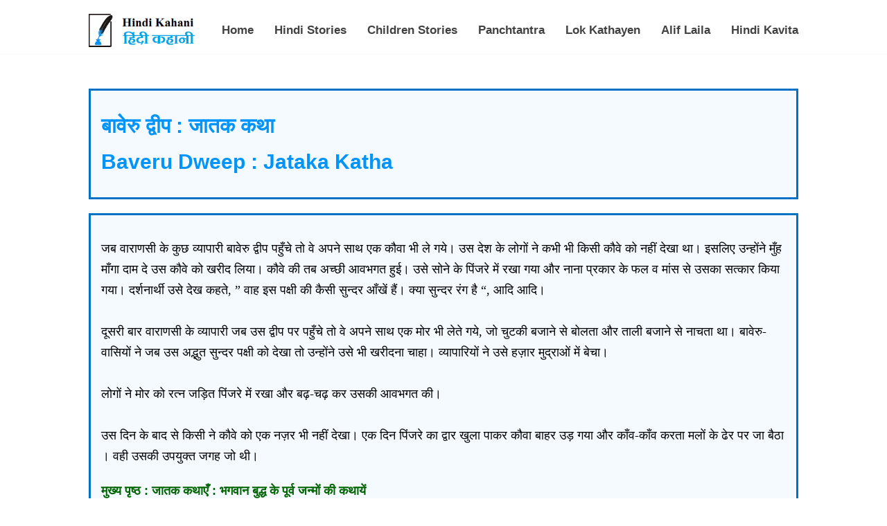

--- FILE ---
content_type: text/html; charset=UTF-8
request_url: https://hindikahani.hindi-kavita.com/Baveru-Dweep-Jataka-Katha.php
body_size: 3552
content:
<!DOCTYPE html>
<html>
<head>
<meta http-equiv="content-type" content="text/html; charset=utf-8" />
<meta name="keywords" content="बावेरु द्वीप : जातक कथा (हिंदी कहानी)." />
<meta name="description" content="बावेरु द्वीप : जातक कथा (हिंदी कहानी)." />
<title>बावेरु द्वीप : जातक कथा (हिंदी कहानी)</title>

<script type="text/javascript"></script>
<meta name="viewport" content="width=device-width, initial-scale=1.0">
<link href="author.css" rel="stylesheet" type="text/css" media="screen" />
</head>

<body>
﻿
<style>
body
{
margin:0px;
}

body,
html

.header {
    width: 100%;
    float: left;
    background: #fff;
    padding: 10px 0px;
    box-shadow: 1px 1px 1px rgba(215, 215, 215, 0.12);
    z-index: 1;
        position: relative;
    z-index: 9999999;
}

.container
{
    width:80%;
    margin:auto;
    position:relative;
    
}

.logo {
    width: 160px;
    float: left;
    font-size: 0px !important;
    height: 48px;
    background-image: url(hindi-kahani-logo.png);
    background-size: 100%;
}

.nav {
    float: right;
    width: auto;
}

.nav ul {
    margin: 0px;
    width: auto;
    font-family: arial;
    float: left;
      margin: 0;
  padding: 0;
  list-style: none;
  overflow: hidden;
  background-color: #fff;
  clear: both;
  max-height: 0;
  transition: max-height .2s ease-out;
}
.nav ul li {
    float: left;
    width: auto;
    margin-left: 30px;
    list-style: none;
    line-height: 65px;
    color: #0294f9;
}

.nav ul li a {
    color: #333;
    font-weight: 700;
}

.nav ul li a:hover,
.active
{

color:#0294f9 !important;
}

.pull-left {
    float: left;
}
.pull-right {
    float: right;
}
</style>



<header class="header">
<div class="container">
 <a href="https://hindikahani.hindi-kavita.com/"></a>
<div class="logo">
<div id="unicodeenglishlogo">Hindi Kahani</div>
 <div id="hi"><div id="unicodehindilogo">हिंदी कहानी</div></div>   
</div></a>
        
<input class="menu-btn" type="checkbox" id="menu-btn" /><label class="menu-icon" for="menu-btn"><span class="navicon"></span></label>
<ul class="menu">
<li><a href="https://hindikahani.hindi-kavita.com/">Home</a></li>
<li><a href="Hindi-Stories.php">Hindi Stories</a></li>
<li><a href="HK-ChildrenStories.php">Children Stories</a></li>
<li><a href="HK-Panchtantra.php">Panchtantra</a></li>
<li><a href="HK-Lok-Kathayen.php">Lok Kathayen</a></li>
<li><a href="HK-Alif-Laila.php">Alif Laila</a></li>
<li><a href="https://hindi-kavita.com/">Hindi Kavita</a></li>	
</ul>
</div>
</header>
<!-- Google tag (gtag.js) -->
<script async src="https://www.googletagmanager.com/gtag/js?id=G-E5JZMPECWS"></script>
<script>
  window.dataLayer = window.dataLayer || [];
  function gtag(){dataLayer.push(arguments);}
  gtag('js', new Date());

  gtag('config', 'G-E5JZMPECWS');
</script>

<script>
  (function(i,s,o,g,r,a,m){i['GoogleAnalyticsObject']=r;i[r]=i[r]||function(){
  (i[r].q=i[r].q||[]).push(arguments)},i[r].l=1*new Date();a=s.createElement(o),
  m=s.getElementsByTagName(o)[0];a.async=1;a.src=g;m.parentNode.insertBefore(a,m)
  })(window,document,'script','//www.google-analytics.com/analytics.js','ga');

  ga('create', 'UA-65645668-1', 'auto');
  ga('send', 'pageview');

</script>
<script data-ad-client="ca-pub-4373036230316356" async src="https://pagead2.googlesyndication.com/pagead/js/adsbygoogle.js"></script><div class="content">
<div class="container">
    

<style>
.content {
    padding-top: 80px;
}

.header ul {
  margin: 0;
  padding: 0;
  list-style: none;
  float:right;
  background-color: #fff;
}

.header .menu li 
{
	float:left;
	margin-left:30px;
	cursor:pointer;
}

.header li a {
    display: block;
    padding: 8px 0px;
    font-family: Arial;
    text-decoration: none;
    color: #424242;
    font-weight: 600;
    font-size: 17px;
    width:auto !important;
}



.header li a:hover {
color:#0294f9;
}


.header .logo {
  display: block;
  float: left;
  text-decoration: none;
}



/* menu */

.header .menu {
  max-height: 0;
  transition: max-height .2s ease-out;
      margin-top: 6px;

}

/* menu icon */

.header .menu-icon {
  cursor: pointer;
  display: none;
  float: right;
  padding: 28px 20px;
  position: relative;
  user-select: none;
  background:none !important;
  color:#fff !important;
}

.header .menu-icon .navicon {
  background: #333;
  display: block;
  height: 2px;
  position: relative;
  transition: background .2s ease-out;
  width: 18px;
}

.header .menu-icon .navicon:before,
.header .menu-icon .navicon:after {
  background: #333;
  content: '';
  display: block;
  height: 100%;
  position: absolute;
  transition: all .2s ease-out;
  width: 100%;
}

.header .menu-icon .navicon:before {
  top: 5px;
}

.header .menu-icon .navicon:after {
  top: -5px;
}

/* menu btn */

.header .menu-btn {
  display: none;
}

.header .menu-btn:checked ~ .menu {
 max-height: 240px;
    width: 100%;
    z-index: 9;
	display:block;
}

.header .menu-btn:checked ~ .menu-icon .navicon {
  background: transparent;
}

.header .menu-btn:checked ~ .menu-icon .navicon:before {
  transform: rotate(-45deg);
}

.header .menu-btn:checked ~ .menu-icon .navicon:after {
  transform: rotate(45deg);
}

.header .menu-btn:checked ~ .menu-icon:not(.steps) .navicon:before,
.header .menu-btn:checked ~ .menu-icon:not(.steps) .navicon:after {
  top: 0;
}



@media only screen and (max-width: 1100px) {
	
	.logo
	{
		width:150px;
		height:45px;
	}
	
	.header .menu
	{
		margin-top:6px;
	}
	
	.header .menu li
	{
		margin-left:25px;
	}
	
	.header .menu li a
	{
		font-size:15px;
	}
	
}


@media only screen and (max-width: 1025px) {
  .header li {
    float: left;
  }
.header li a {
    padding: 8px 0px !important;
    margin-left: 30px;
}
  .header .menu {
    display:none;
    float: right;
    max-height: none;
  }
  .header .menu-icon {
    display: block;
  }
  
  .header .menu li
{
	float:none;
	width:100%;
	clear:both;
		margin-left:0px;
}

.header li a {
    padding: 8px 30px;
    text-align: center;
	margin-left:0px;
}
  
}




@media only screen and (max-width: 540px){


.header .menu li
{
	float:none;
	width:100%;
	clear:both;
		margin-left:0px;
}

.header li a {
    padding: 8px 30px;
    text-align: center;
	margin-left:0px;
}

}

</style><div class="section">
<div class="left">
<h1>बावेरु द्वीप : जातक कथा</h1>
<h1>Baveru Dweep : Jataka Katha</h1>

</div></div>
<div class="section">
<div class="list">
<p>जब वाराणसी के कुछ व्यापारी बावेरु द्वीप पहुँचे तो वे अपने साथ एक कौवा भी ले गये। उस देश के लोगों ने कभी भी किसी कौवे को नहीं देखा था। इसलिए उन्होंने मुँह माँगा दाम दे उस कौवे को खरीद लिया। कौवे की तब अच्छी आवभगत हुई। उसे सोने के पिंजरे में रखा गया और नाना प्रकार के फल व मांस से उसका सत्कार किया गया। दर्शनार्थी उसे देख कहते, ” वाह इस पक्षी की कैसी सुन्दर आँखें हैं। क्या सुन्दर रंग है “, आदि आदि।

<br/><br/>दूसरी बार वाराणसी के व्यापारी जब उस द्वीप पर पहुँचे तो वे अपने साथ एक मोर भी लेते गये, जो चुटकी बजाने से बोलता और ताली बजाने से नाचता था। बावेरु-वासियों ने जब उस अद्भुत सुन्दर पक्षी को देखा तो उन्होंने उसे भी खरीदना चाहा। व्यापारियों ने उसे हज़ार मुद्राओं में बेचा।

<br/><br/>लोगों ने मोर को रत्न जड़ित पिंजरे में रखा और बढ़-चढ़ कर उसकी आवभगत की।

<br/><br/>उस दिन के बाद से किसी ने कौवे को एक नज़र भी नहीं देखा। एक दिन पिंजरे का द्वार खुला पाकर कौवा बाहर उड़ गया और काँव-काँव करता मलों के ढेर पर जा बैठा । वही उसकी उपयुक्त जगह जो थी।

</p><p><li><a href="Jataka-Kathayen-Mahatama-Buddha.php"> <b>मुख्य पृष्ठ : जातक कथाएँ : भगवान बुद्ध के पूर्व जन्मों की कथायें</b></a></li>
<li><a href="https://hindikahani.hindi-kavita.com/"> <b>मुख्य पृष्ठ : संपूर्ण हिंदी कहानियां, नाटक, उपन्यास और अन्य गद्य कृतियां</b></a></li>
</div></div></div>



</div>
</div>

<style>
    footer
    {
        width:100%;
        background:#fff;
        border-top:1px solid #d7d7d7;
        font-family:arial;
        height:80px;
        float:left;
        margin-top:15px;
    }
    #___gcse_0
    {
        
    float:left;
    }
    
    footer a {
    display: inline !important;
    line-height: 80px;
}

@media only screen and (max-width:480px){
    
    
    .header
    {
        border-bottom:1px solid #d7d7d7;
    }
    
    
    .container {
    width: 90%;
}

 footer
 {
     font-size:12px;
 }
 

}
 
.nav {
    float: right;
    width: 100%;
} 
 .nav ul {
    margin: 0px;
    margin-top:10px;
    font-family: arial;
    float: left;
    width: 100%;
    padding: 0px;
}
  .nav ul li {
    float: left;
    width: auto;
    margin-left: 30px;
    list-style: none;
    line-height: 28px;
    color: #0294f9;
    margin: 0px;
    width: 100%;
}  
}

</style>

        
<div class="container" style="padding-bottom:30px;">
<script>
  (function() {
    var cx = '000436866180928962958:5pzruqlhzp4';
    var gcse = document.createElement('script');
    gcse.type = 'text/javascript';
    gcse.async = true;
    gcse.src = 'https://cse.google.com/cse.js?cx=' + cx;
    var s = document.getElementsByTagName('script')[0];
    s.parentNode.insertBefore(gcse, s);
  })();
</script>
<gcse:search></gcse:search>

</div>
<footer>
    <div class="container">
       
        <div class="pull-right"><a href="hindikavitacontactus.php" style="color:black;width:520px;display:inline;align:right;"><b>Contact Us</b></a></div>
    </div>
    
</footer>
</body>
</html>

--- FILE ---
content_type: text/html; charset=utf-8
request_url: https://www.google.com/recaptcha/api2/aframe
body_size: 91
content:
<!DOCTYPE HTML><html><head><meta http-equiv="content-type" content="text/html; charset=UTF-8"></head><body><script nonce="E9e2R_gbDaSIZiYfZQ3gtw">/** Anti-fraud and anti-abuse applications only. See google.com/recaptcha */ try{var clients={'sodar':'https://pagead2.googlesyndication.com/pagead/sodar?'};window.addEventListener("message",function(a){try{if(a.source===window.parent){var b=JSON.parse(a.data);var c=clients[b['id']];if(c){var d=document.createElement('img');d.src=c+b['params']+'&rc='+(localStorage.getItem("rc::a")?sessionStorage.getItem("rc::b"):"");window.document.body.appendChild(d);sessionStorage.setItem("rc::e",parseInt(sessionStorage.getItem("rc::e")||0)+1);localStorage.setItem("rc::h",'1769006591824');}}}catch(b){}});window.parent.postMessage("_grecaptcha_ready", "*");}catch(b){}</script></body></html>

--- FILE ---
content_type: text/css
request_url: https://hindikahani.hindi-kavita.com/author.css
body_size: 1403
content:
/*body

@viewport {
width: device-width;
zoom: 1.1;
min-zoom: 0.4;
max-zoom: 2;
user-zoom: fixed;
}

{
	margin:0px;
	background:#f4faff !important;
}
.container
{
	width:80%;
    margin:auto;
}
.author
{
    padding: 20px 0px;
    float: left;
}
.section 
{
	background: #F4FAFF;
    width: 100%;
    float: left;
    margin-bottom: 20px;
    padding: 25px 15px;
    border: solid #0072C6;
    box-sizing:border-box;
}
.left
{
	font-family:arial;
	font-size: 10px !important;
	width: calc(100% - 200px);
	float: left;
	line-height: 32px;
	padding-right: 25px;
	box-sizing: border-box;
}
.intro h3,
.author-content h3
 {
    color: #0294f9;
    font-size: 30px;
    margin-bottom: 20px !important;
}

.intro p {
    font-size: 18px;
    font-weight: bold;
}
.right
{
	width:200px;
	float:right;
}
.right img
{
	width:100%;
	
}

.section.intro {
    display: flex;
    align-items: center;
}
.full
{
	color:green;
}
.full li
{
	list-style:none;
	color:green;
	font-size:15px;
	float:left;
	text-align:center;
	width:33.333%;
	padding:10px 0px;
}
.full a
{
	color: #006400 !important;
	text-decoration: none;
    font-weight: 700;
}
	.section h1
{	
	color:#0294f9;
	font-size: 30px;		
	text-align:left;			
}		
.section span li		
{		
	list-style:none;		
	color:green;		
	font-size:18px;		
	line-height: 32px;		
	width:100%;		
	float:left;		
	text-align:left;		
}		
span li a		
{		
	color: #006400 !important;		
	text-decoration: none;		
    font-weight: 700;		
}
.author h3 {
    padding: 0px;
    margin: 0px;
}


.half
{
    width:50%;
    float:left;
    padding:10px 0px;
}

.tl
{
    text-align:left;
}

.tr
{
    text-align:right;
}

.name-title
{
 font-size:32px;
 font-weight:bold;
 color:#0294f9;
 font-family:arial;
} 


@media only screen and (max-width: 500px){
.intro .left, .intro .right
{
    width: 100%;
    padding: 0px;
}
 .intro .right img
 {
     width:100%;
 }
 
.full li
{
    width:100%;
}

.full li h3
{
    //font-size:14px;
}
.intro h3, .author-content h3 {
    color: #0294f9;
    font-size: 25px;
    margin-bottom: 20px !important;
}
.section.intro {
    display: block;
    align-items: center;
}
.section span li {
    list-style: none;
    color: green;
    font-size: 18px;
    line-height: 32px;
    width: 100%;
    float: left;
    text-align: left;
}
  


.half
{
    width:100%;
    float:left;
}

.tl
{
    text-align:center;
}

.tr
{
    text-align:center;
}

.name-title
{
 font-size:25px;
}


}*/

body
{
	margin:0px;
	background: #F4FAFF;
}
.container
{
	width:80%;
    margin:auto;
}
.section
{
	background: #F4FAFF;
    width: 100%;
    float: left;
    margin-top: 20px;
    padding: 15px 15px;
    border: solid #0072C6;
    box-sizing:border-box;

}
.left
{
	font-family:arial;
	font-size: 10px !important;
	width: calc(100% - 150px);
	float: left;
	line-height: 32px;
	padding-right: 25px;
	box-sizing: border-box;
}
.left h1
{
	color:#0294f9;
	
}
.left h2
{
    color:black;
    text-align:left;
    font-size: 17px;
}
.right
{
	width:150px;
	float:right;
	height:176px;
}
.full
{
	color:green;
}
.full li
{
	list-style:none;
	color:green;
	font-size:18px;
	float:left;
	text-align:center;
	width:50%;
	padding:10px 0px;
}
.full a
{
	color: #006400 !important;
	text-decoration: none;
    font-weight: 700;
    width:100% ;
    font-family: arial;
}
.section h1
{
	color:#0294f9;
	font-size: 30px;
	text-align:left;
	font-family: arial;
}
.section h2
{
    color:black;
    text-align:left;
    font-size: 17px;
}

.list li
{
	list-style:none;
	color:green;
	font-size:18px;
	line-height:34px;
	width:100%;
	float:left;
	text-align:left;
	font-family: arial;
}
.list li a
{
	color: #006400 !important;
	text-decoration: none;
    font-weight: 700;
    text-align: left;
}
 .list h3
{
	color: green ;
	font-size:18px;
	/*list-style:none;
	color:green;
	font-size:18px;
	line-height: 32px;
	width:100%;
	float:left;
	text-align:left;*/
}
.list p
{
	color: black ;
	font-size:18px;
	font-weight: 500;
	line-height: 30px;
}
.mobilebreak {
    display: inline;
}
@media only screen and (max-width: 540px){
	.container
	{
	width:90%;
    margin:auto;
	}
	.mobilebreak{
	 display: block;
	}
	.left
	{
		font-family:arial;
		font-size: 10px ;
		width: 100%	;
		float: left;
		line-height: 28px;
		padding-right:0px;
		box-sizing: border-box;
	}
	.left h1
	{
		font-size:22px;
	}
	.right
	{
		float:left;
		width:100%;
		background-repeat:no-repeat;
	}
	.right img
	{
		display: block;
		margin: auto;
	/*	width: 50%;*/
	}
	.full li
	{
		width:100%;
		text-align:center;
		padding:5px 5px;
	}
	.full a
	{
    color: #006400 !important;
    text-decoration: none;
    font-weight: 700;
    width: 100%;
	}
	.section h1
	{
		font-size:22px;
		margin-top:0px;
	}
	.list li
	{
		font-size:16px;
		line-height:35px;
	/*	list-style: gurmukhi;*/
	}
	 .list h3
    {
	color: green;
	font-size:19px;
	/*list-style:none;
	color:green;
	font-size:18px;
	line-height: 32px;
	width:100%;
	float:left;
	text-align:left;*/
    }
.list p
    {
	color: black ;
	font-size:19px;
	font-weight: 500;
    }
}
